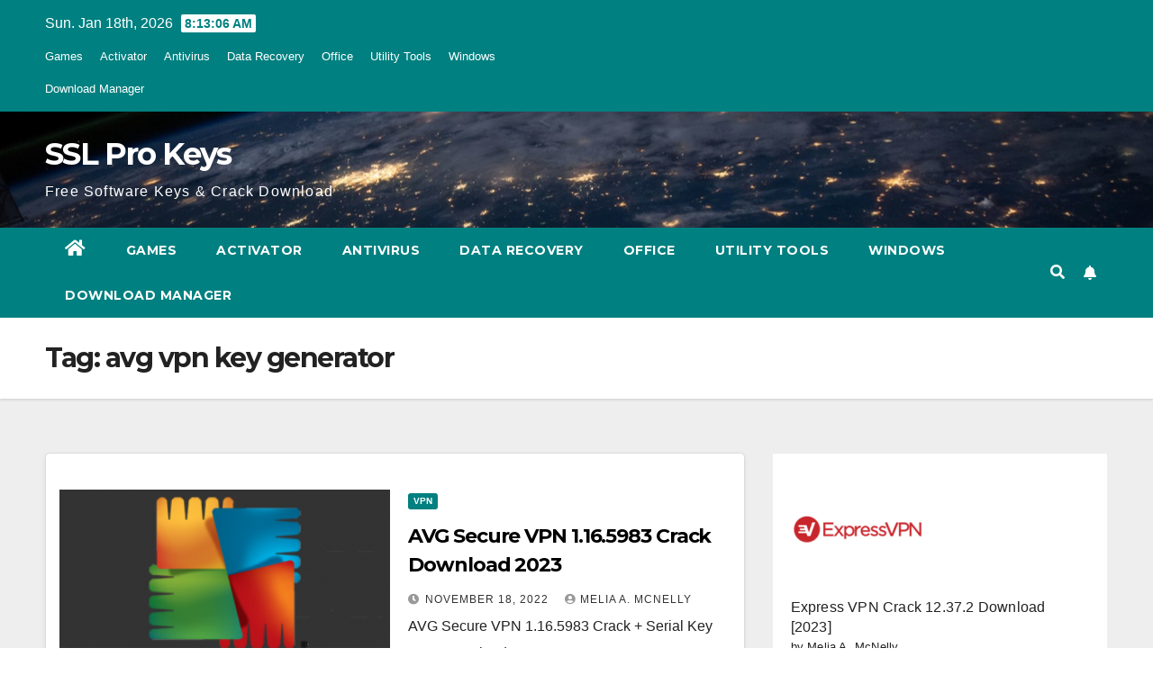

--- FILE ---
content_type: text/html; charset=UTF-8
request_url: https://sslprokeys.com/tag/avg-vpn-key-generator/
body_size: 12899
content:
<!DOCTYPE html>
<html lang="en-US">
<head>
<meta charset="UTF-8">
<meta name="viewport" content="width=device-width, initial-scale=1">
<link rel="profile" href="https://gmpg.org/xfn/11">
<meta name='robots' content='index, follow, max-image-preview:large, max-snippet:-1, max-video-preview:-1' />

	<!-- This site is optimized with the Yoast SEO plugin v26.7 - https://yoast.com/wordpress/plugins/seo/ -->
	<title>avg vpn key generator Archives - SSL Pro Keys</title>
	<link rel="canonical" href="https://sslprokeys.com/tag/avg-vpn-key-generator/" />
	<meta property="og:locale" content="en_US" />
	<meta property="og:type" content="article" />
	<meta property="og:title" content="avg vpn key generator Archives - SSL Pro Keys" />
	<meta property="og:url" content="https://sslprokeys.com/tag/avg-vpn-key-generator/" />
	<meta property="og:site_name" content="SSL Pro Keys" />
	<meta name="twitter:card" content="summary_large_image" />
	<script type="application/ld+json" class="yoast-schema-graph">{"@context":"https://schema.org","@graph":[{"@type":"CollectionPage","@id":"https://sslprokeys.com/tag/avg-vpn-key-generator/","url":"https://sslprokeys.com/tag/avg-vpn-key-generator/","name":"avg vpn key generator Archives - SSL Pro Keys","isPartOf":{"@id":"https://sslprokeys.com/#website"},"primaryImageOfPage":{"@id":"https://sslprokeys.com/tag/avg-vpn-key-generator/#primaryimage"},"image":{"@id":"https://sslprokeys.com/tag/avg-vpn-key-generator/#primaryimage"},"thumbnailUrl":"https://i0.wp.com/sslprokeys.com/wp-content/uploads/2022/03/AVG-Secure-712x604-300x254-1.png?fit=300%2C254&ssl=1","breadcrumb":{"@id":"https://sslprokeys.com/tag/avg-vpn-key-generator/#breadcrumb"},"inLanguage":"en-US"},{"@type":"ImageObject","inLanguage":"en-US","@id":"https://sslprokeys.com/tag/avg-vpn-key-generator/#primaryimage","url":"https://i0.wp.com/sslprokeys.com/wp-content/uploads/2022/03/AVG-Secure-712x604-300x254-1.png?fit=300%2C254&ssl=1","contentUrl":"https://i0.wp.com/sslprokeys.com/wp-content/uploads/2022/03/AVG-Secure-712x604-300x254-1.png?fit=300%2C254&ssl=1","width":300,"height":254,"caption":"AVG Secure VPN"},{"@type":"BreadcrumbList","@id":"https://sslprokeys.com/tag/avg-vpn-key-generator/#breadcrumb","itemListElement":[{"@type":"ListItem","position":1,"name":"Home","item":"https://sslprokeys.com/"},{"@type":"ListItem","position":2,"name":"avg vpn key generator"}]},{"@type":"WebSite","@id":"https://sslprokeys.com/#website","url":"https://sslprokeys.com/","name":"SSL Pro Keys","description":"Free Software Keys &amp; Crack Download","potentialAction":[{"@type":"SearchAction","target":{"@type":"EntryPoint","urlTemplate":"https://sslprokeys.com/?s={search_term_string}"},"query-input":{"@type":"PropertyValueSpecification","valueRequired":true,"valueName":"search_term_string"}}],"inLanguage":"en-US"}]}</script>
	<!-- / Yoast SEO plugin. -->


<link rel='dns-prefetch' href='//stats.wp.com' />
<link rel='dns-prefetch' href='//fonts.googleapis.com' />
<link rel='preconnect' href='//i0.wp.com' />
<link rel='preconnect' href='//c0.wp.com' />
<link rel="alternate" type="application/rss+xml" title="SSL Pro Keys &raquo; Feed" href="https://sslprokeys.com/feed/" />
<link rel="alternate" type="application/rss+xml" title="SSL Pro Keys &raquo; Comments Feed" href="https://sslprokeys.com/comments/feed/" />
<link rel="alternate" type="application/rss+xml" title="SSL Pro Keys &raquo; avg vpn key generator Tag Feed" href="https://sslprokeys.com/tag/avg-vpn-key-generator/feed/" />
<!-- sslprokeys.com is managing ads with Advanced Ads 2.0.16 – https://wpadvancedads.com/ --><script id="sslpr-ready">
			window.advanced_ads_ready=function(e,a){a=a||"complete";var d=function(e){return"interactive"===a?"loading"!==e:"complete"===e};d(document.readyState)?e():document.addEventListener("readystatechange",(function(a){d(a.target.readyState)&&e()}),{once:"interactive"===a})},window.advanced_ads_ready_queue=window.advanced_ads_ready_queue||[];		</script>
		<style id='wp-img-auto-sizes-contain-inline-css'>
img:is([sizes=auto i],[sizes^="auto," i]){contain-intrinsic-size:3000px 1500px}
/*# sourceURL=wp-img-auto-sizes-contain-inline-css */
</style>
<style id='wp-emoji-styles-inline-css'>

	img.wp-smiley, img.emoji {
		display: inline !important;
		border: none !important;
		box-shadow: none !important;
		height: 1em !important;
		width: 1em !important;
		margin: 0 0.07em !important;
		vertical-align: -0.1em !important;
		background: none !important;
		padding: 0 !important;
	}
/*# sourceURL=wp-emoji-styles-inline-css */
</style>
<style id='wp-block-library-inline-css'>
:root{--wp-block-synced-color:#7a00df;--wp-block-synced-color--rgb:122,0,223;--wp-bound-block-color:var(--wp-block-synced-color);--wp-editor-canvas-background:#ddd;--wp-admin-theme-color:#007cba;--wp-admin-theme-color--rgb:0,124,186;--wp-admin-theme-color-darker-10:#006ba1;--wp-admin-theme-color-darker-10--rgb:0,107,160.5;--wp-admin-theme-color-darker-20:#005a87;--wp-admin-theme-color-darker-20--rgb:0,90,135;--wp-admin-border-width-focus:2px}@media (min-resolution:192dpi){:root{--wp-admin-border-width-focus:1.5px}}.wp-element-button{cursor:pointer}:root .has-very-light-gray-background-color{background-color:#eee}:root .has-very-dark-gray-background-color{background-color:#313131}:root .has-very-light-gray-color{color:#eee}:root .has-very-dark-gray-color{color:#313131}:root .has-vivid-green-cyan-to-vivid-cyan-blue-gradient-background{background:linear-gradient(135deg,#00d084,#0693e3)}:root .has-purple-crush-gradient-background{background:linear-gradient(135deg,#34e2e4,#4721fb 50%,#ab1dfe)}:root .has-hazy-dawn-gradient-background{background:linear-gradient(135deg,#faaca8,#dad0ec)}:root .has-subdued-olive-gradient-background{background:linear-gradient(135deg,#fafae1,#67a671)}:root .has-atomic-cream-gradient-background{background:linear-gradient(135deg,#fdd79a,#004a59)}:root .has-nightshade-gradient-background{background:linear-gradient(135deg,#330968,#31cdcf)}:root .has-midnight-gradient-background{background:linear-gradient(135deg,#020381,#2874fc)}:root{--wp--preset--font-size--normal:16px;--wp--preset--font-size--huge:42px}.has-regular-font-size{font-size:1em}.has-larger-font-size{font-size:2.625em}.has-normal-font-size{font-size:var(--wp--preset--font-size--normal)}.has-huge-font-size{font-size:var(--wp--preset--font-size--huge)}.has-text-align-center{text-align:center}.has-text-align-left{text-align:left}.has-text-align-right{text-align:right}.has-fit-text{white-space:nowrap!important}#end-resizable-editor-section{display:none}.aligncenter{clear:both}.items-justified-left{justify-content:flex-start}.items-justified-center{justify-content:center}.items-justified-right{justify-content:flex-end}.items-justified-space-between{justify-content:space-between}.screen-reader-text{border:0;clip-path:inset(50%);height:1px;margin:-1px;overflow:hidden;padding:0;position:absolute;width:1px;word-wrap:normal!important}.screen-reader-text:focus{background-color:#ddd;clip-path:none;color:#444;display:block;font-size:1em;height:auto;left:5px;line-height:normal;padding:15px 23px 14px;text-decoration:none;top:5px;width:auto;z-index:100000}html :where(.has-border-color){border-style:solid}html :where([style*=border-top-color]){border-top-style:solid}html :where([style*=border-right-color]){border-right-style:solid}html :where([style*=border-bottom-color]){border-bottom-style:solid}html :where([style*=border-left-color]){border-left-style:solid}html :where([style*=border-width]){border-style:solid}html :where([style*=border-top-width]){border-top-style:solid}html :where([style*=border-right-width]){border-right-style:solid}html :where([style*=border-bottom-width]){border-bottom-style:solid}html :where([style*=border-left-width]){border-left-style:solid}html :where(img[class*=wp-image-]){height:auto;max-width:100%}:where(figure){margin:0 0 1em}html :where(.is-position-sticky){--wp-admin--admin-bar--position-offset:var(--wp-admin--admin-bar--height,0px)}@media screen and (max-width:600px){html :where(.is-position-sticky){--wp-admin--admin-bar--position-offset:0px}}

/*# sourceURL=wp-block-library-inline-css */
</style><style id='wp-block-latest-posts-inline-css'>
.wp-block-latest-posts{box-sizing:border-box}.wp-block-latest-posts.alignleft{margin-right:2em}.wp-block-latest-posts.alignright{margin-left:2em}.wp-block-latest-posts.wp-block-latest-posts__list{list-style:none}.wp-block-latest-posts.wp-block-latest-posts__list li{clear:both;overflow-wrap:break-word}.wp-block-latest-posts.is-grid{display:flex;flex-wrap:wrap}.wp-block-latest-posts.is-grid li{margin:0 1.25em 1.25em 0;width:100%}@media (min-width:600px){.wp-block-latest-posts.columns-2 li{width:calc(50% - .625em)}.wp-block-latest-posts.columns-2 li:nth-child(2n){margin-right:0}.wp-block-latest-posts.columns-3 li{width:calc(33.33333% - .83333em)}.wp-block-latest-posts.columns-3 li:nth-child(3n){margin-right:0}.wp-block-latest-posts.columns-4 li{width:calc(25% - .9375em)}.wp-block-latest-posts.columns-4 li:nth-child(4n){margin-right:0}.wp-block-latest-posts.columns-5 li{width:calc(20% - 1em)}.wp-block-latest-posts.columns-5 li:nth-child(5n){margin-right:0}.wp-block-latest-posts.columns-6 li{width:calc(16.66667% - 1.04167em)}.wp-block-latest-posts.columns-6 li:nth-child(6n){margin-right:0}}:root :where(.wp-block-latest-posts.is-grid){padding:0}:root :where(.wp-block-latest-posts.wp-block-latest-posts__list){padding-left:0}.wp-block-latest-posts__post-author,.wp-block-latest-posts__post-date{display:block;font-size:.8125em}.wp-block-latest-posts__post-excerpt,.wp-block-latest-posts__post-full-content{margin-bottom:1em;margin-top:.5em}.wp-block-latest-posts__featured-image a{display:inline-block}.wp-block-latest-posts__featured-image img{height:auto;max-width:100%;width:auto}.wp-block-latest-posts__featured-image.alignleft{float:left;margin-right:1em}.wp-block-latest-posts__featured-image.alignright{float:right;margin-left:1em}.wp-block-latest-posts__featured-image.aligncenter{margin-bottom:1em;text-align:center}
/*# sourceURL=https://c0.wp.com/c/6.9/wp-includes/blocks/latest-posts/style.min.css */
</style>
<style id='global-styles-inline-css'>
:root{--wp--preset--aspect-ratio--square: 1;--wp--preset--aspect-ratio--4-3: 4/3;--wp--preset--aspect-ratio--3-4: 3/4;--wp--preset--aspect-ratio--3-2: 3/2;--wp--preset--aspect-ratio--2-3: 2/3;--wp--preset--aspect-ratio--16-9: 16/9;--wp--preset--aspect-ratio--9-16: 9/16;--wp--preset--color--black: #000000;--wp--preset--color--cyan-bluish-gray: #abb8c3;--wp--preset--color--white: #ffffff;--wp--preset--color--pale-pink: #f78da7;--wp--preset--color--vivid-red: #cf2e2e;--wp--preset--color--luminous-vivid-orange: #ff6900;--wp--preset--color--luminous-vivid-amber: #fcb900;--wp--preset--color--light-green-cyan: #7bdcb5;--wp--preset--color--vivid-green-cyan: #00d084;--wp--preset--color--pale-cyan-blue: #8ed1fc;--wp--preset--color--vivid-cyan-blue: #0693e3;--wp--preset--color--vivid-purple: #9b51e0;--wp--preset--gradient--vivid-cyan-blue-to-vivid-purple: linear-gradient(135deg,rgb(6,147,227) 0%,rgb(155,81,224) 100%);--wp--preset--gradient--light-green-cyan-to-vivid-green-cyan: linear-gradient(135deg,rgb(122,220,180) 0%,rgb(0,208,130) 100%);--wp--preset--gradient--luminous-vivid-amber-to-luminous-vivid-orange: linear-gradient(135deg,rgb(252,185,0) 0%,rgb(255,105,0) 100%);--wp--preset--gradient--luminous-vivid-orange-to-vivid-red: linear-gradient(135deg,rgb(255,105,0) 0%,rgb(207,46,46) 100%);--wp--preset--gradient--very-light-gray-to-cyan-bluish-gray: linear-gradient(135deg,rgb(238,238,238) 0%,rgb(169,184,195) 100%);--wp--preset--gradient--cool-to-warm-spectrum: linear-gradient(135deg,rgb(74,234,220) 0%,rgb(151,120,209) 20%,rgb(207,42,186) 40%,rgb(238,44,130) 60%,rgb(251,105,98) 80%,rgb(254,248,76) 100%);--wp--preset--gradient--blush-light-purple: linear-gradient(135deg,rgb(255,206,236) 0%,rgb(152,150,240) 100%);--wp--preset--gradient--blush-bordeaux: linear-gradient(135deg,rgb(254,205,165) 0%,rgb(254,45,45) 50%,rgb(107,0,62) 100%);--wp--preset--gradient--luminous-dusk: linear-gradient(135deg,rgb(255,203,112) 0%,rgb(199,81,192) 50%,rgb(65,88,208) 100%);--wp--preset--gradient--pale-ocean: linear-gradient(135deg,rgb(255,245,203) 0%,rgb(182,227,212) 50%,rgb(51,167,181) 100%);--wp--preset--gradient--electric-grass: linear-gradient(135deg,rgb(202,248,128) 0%,rgb(113,206,126) 100%);--wp--preset--gradient--midnight: linear-gradient(135deg,rgb(2,3,129) 0%,rgb(40,116,252) 100%);--wp--preset--font-size--small: 13px;--wp--preset--font-size--medium: 20px;--wp--preset--font-size--large: 36px;--wp--preset--font-size--x-large: 42px;--wp--preset--spacing--20: 0.44rem;--wp--preset--spacing--30: 0.67rem;--wp--preset--spacing--40: 1rem;--wp--preset--spacing--50: 1.5rem;--wp--preset--spacing--60: 2.25rem;--wp--preset--spacing--70: 3.38rem;--wp--preset--spacing--80: 5.06rem;--wp--preset--shadow--natural: 6px 6px 9px rgba(0, 0, 0, 0.2);--wp--preset--shadow--deep: 12px 12px 50px rgba(0, 0, 0, 0.4);--wp--preset--shadow--sharp: 6px 6px 0px rgba(0, 0, 0, 0.2);--wp--preset--shadow--outlined: 6px 6px 0px -3px rgb(255, 255, 255), 6px 6px rgb(0, 0, 0);--wp--preset--shadow--crisp: 6px 6px 0px rgb(0, 0, 0);}:where(.is-layout-flex){gap: 0.5em;}:where(.is-layout-grid){gap: 0.5em;}body .is-layout-flex{display: flex;}.is-layout-flex{flex-wrap: wrap;align-items: center;}.is-layout-flex > :is(*, div){margin: 0;}body .is-layout-grid{display: grid;}.is-layout-grid > :is(*, div){margin: 0;}:where(.wp-block-columns.is-layout-flex){gap: 2em;}:where(.wp-block-columns.is-layout-grid){gap: 2em;}:where(.wp-block-post-template.is-layout-flex){gap: 1.25em;}:where(.wp-block-post-template.is-layout-grid){gap: 1.25em;}.has-black-color{color: var(--wp--preset--color--black) !important;}.has-cyan-bluish-gray-color{color: var(--wp--preset--color--cyan-bluish-gray) !important;}.has-white-color{color: var(--wp--preset--color--white) !important;}.has-pale-pink-color{color: var(--wp--preset--color--pale-pink) !important;}.has-vivid-red-color{color: var(--wp--preset--color--vivid-red) !important;}.has-luminous-vivid-orange-color{color: var(--wp--preset--color--luminous-vivid-orange) !important;}.has-luminous-vivid-amber-color{color: var(--wp--preset--color--luminous-vivid-amber) !important;}.has-light-green-cyan-color{color: var(--wp--preset--color--light-green-cyan) !important;}.has-vivid-green-cyan-color{color: var(--wp--preset--color--vivid-green-cyan) !important;}.has-pale-cyan-blue-color{color: var(--wp--preset--color--pale-cyan-blue) !important;}.has-vivid-cyan-blue-color{color: var(--wp--preset--color--vivid-cyan-blue) !important;}.has-vivid-purple-color{color: var(--wp--preset--color--vivid-purple) !important;}.has-black-background-color{background-color: var(--wp--preset--color--black) !important;}.has-cyan-bluish-gray-background-color{background-color: var(--wp--preset--color--cyan-bluish-gray) !important;}.has-white-background-color{background-color: var(--wp--preset--color--white) !important;}.has-pale-pink-background-color{background-color: var(--wp--preset--color--pale-pink) !important;}.has-vivid-red-background-color{background-color: var(--wp--preset--color--vivid-red) !important;}.has-luminous-vivid-orange-background-color{background-color: var(--wp--preset--color--luminous-vivid-orange) !important;}.has-luminous-vivid-amber-background-color{background-color: var(--wp--preset--color--luminous-vivid-amber) !important;}.has-light-green-cyan-background-color{background-color: var(--wp--preset--color--light-green-cyan) !important;}.has-vivid-green-cyan-background-color{background-color: var(--wp--preset--color--vivid-green-cyan) !important;}.has-pale-cyan-blue-background-color{background-color: var(--wp--preset--color--pale-cyan-blue) !important;}.has-vivid-cyan-blue-background-color{background-color: var(--wp--preset--color--vivid-cyan-blue) !important;}.has-vivid-purple-background-color{background-color: var(--wp--preset--color--vivid-purple) !important;}.has-black-border-color{border-color: var(--wp--preset--color--black) !important;}.has-cyan-bluish-gray-border-color{border-color: var(--wp--preset--color--cyan-bluish-gray) !important;}.has-white-border-color{border-color: var(--wp--preset--color--white) !important;}.has-pale-pink-border-color{border-color: var(--wp--preset--color--pale-pink) !important;}.has-vivid-red-border-color{border-color: var(--wp--preset--color--vivid-red) !important;}.has-luminous-vivid-orange-border-color{border-color: var(--wp--preset--color--luminous-vivid-orange) !important;}.has-luminous-vivid-amber-border-color{border-color: var(--wp--preset--color--luminous-vivid-amber) !important;}.has-light-green-cyan-border-color{border-color: var(--wp--preset--color--light-green-cyan) !important;}.has-vivid-green-cyan-border-color{border-color: var(--wp--preset--color--vivid-green-cyan) !important;}.has-pale-cyan-blue-border-color{border-color: var(--wp--preset--color--pale-cyan-blue) !important;}.has-vivid-cyan-blue-border-color{border-color: var(--wp--preset--color--vivid-cyan-blue) !important;}.has-vivid-purple-border-color{border-color: var(--wp--preset--color--vivid-purple) !important;}.has-vivid-cyan-blue-to-vivid-purple-gradient-background{background: var(--wp--preset--gradient--vivid-cyan-blue-to-vivid-purple) !important;}.has-light-green-cyan-to-vivid-green-cyan-gradient-background{background: var(--wp--preset--gradient--light-green-cyan-to-vivid-green-cyan) !important;}.has-luminous-vivid-amber-to-luminous-vivid-orange-gradient-background{background: var(--wp--preset--gradient--luminous-vivid-amber-to-luminous-vivid-orange) !important;}.has-luminous-vivid-orange-to-vivid-red-gradient-background{background: var(--wp--preset--gradient--luminous-vivid-orange-to-vivid-red) !important;}.has-very-light-gray-to-cyan-bluish-gray-gradient-background{background: var(--wp--preset--gradient--very-light-gray-to-cyan-bluish-gray) !important;}.has-cool-to-warm-spectrum-gradient-background{background: var(--wp--preset--gradient--cool-to-warm-spectrum) !important;}.has-blush-light-purple-gradient-background{background: var(--wp--preset--gradient--blush-light-purple) !important;}.has-blush-bordeaux-gradient-background{background: var(--wp--preset--gradient--blush-bordeaux) !important;}.has-luminous-dusk-gradient-background{background: var(--wp--preset--gradient--luminous-dusk) !important;}.has-pale-ocean-gradient-background{background: var(--wp--preset--gradient--pale-ocean) !important;}.has-electric-grass-gradient-background{background: var(--wp--preset--gradient--electric-grass) !important;}.has-midnight-gradient-background{background: var(--wp--preset--gradient--midnight) !important;}.has-small-font-size{font-size: var(--wp--preset--font-size--small) !important;}.has-medium-font-size{font-size: var(--wp--preset--font-size--medium) !important;}.has-large-font-size{font-size: var(--wp--preset--font-size--large) !important;}.has-x-large-font-size{font-size: var(--wp--preset--font-size--x-large) !important;}
/*# sourceURL=global-styles-inline-css */
</style>

<style id='classic-theme-styles-inline-css'>
/*! This file is auto-generated */
.wp-block-button__link{color:#fff;background-color:#32373c;border-radius:9999px;box-shadow:none;text-decoration:none;padding:calc(.667em + 2px) calc(1.333em + 2px);font-size:1.125em}.wp-block-file__button{background:#32373c;color:#fff;text-decoration:none}
/*# sourceURL=/wp-includes/css/classic-themes.min.css */
</style>
<link rel='stylesheet' id='newsup-fonts-css' href='//fonts.googleapis.com/css?family=Montserrat%3A400%2C500%2C700%2C800%7CWork%2BSans%3A300%2C400%2C500%2C600%2C700%2C800%2C900%26display%3Dswap&#038;subset=latin%2Clatin-ext' media='all' />
<link rel='stylesheet' id='bootstrap-css' href='https://sslprokeys.com/wp-content/themes/newsup/css/bootstrap.css?ver=6.9' media='all' />
<link rel='stylesheet' id='newsup-style-css' href='https://sslprokeys.com/wp-content/themes/newspaperex/style.css?ver=6.9' media='all' />
<link rel='stylesheet' id='font-awesome-5-all-css' href='https://sslprokeys.com/wp-content/themes/newsup/css/font-awesome/css/all.min.css?ver=6.9' media='all' />
<link rel='stylesheet' id='font-awesome-4-shim-css' href='https://sslprokeys.com/wp-content/themes/newsup/css/font-awesome/css/v4-shims.min.css?ver=6.9' media='all' />
<link rel='stylesheet' id='owl-carousel-css' href='https://sslprokeys.com/wp-content/themes/newsup/css/owl.carousel.css?ver=6.9' media='all' />
<link rel='stylesheet' id='smartmenus-css' href='https://sslprokeys.com/wp-content/themes/newsup/css/jquery.smartmenus.bootstrap.css?ver=6.9' media='all' />
<link rel='stylesheet' id='newsup-style-parent-css' href='https://sslprokeys.com/wp-content/themes/newsup/style.css?ver=6.9' media='all' />
<link rel='stylesheet' id='newspaperex-style-css' href='https://sslprokeys.com/wp-content/themes/newspaperex/style.css?ver=1.0' media='all' />
<link rel='stylesheet' id='newspaperex-default-css-css' href='https://sslprokeys.com/wp-content/themes/newspaperex/css/colors/default.css?ver=6.9' media='all' />
<script src="https://c0.wp.com/c/6.9/wp-includes/js/jquery/jquery.min.js" id="jquery-core-js"></script>
<script src="https://c0.wp.com/c/6.9/wp-includes/js/jquery/jquery-migrate.min.js" id="jquery-migrate-js"></script>
<script src="https://sslprokeys.com/wp-content/themes/newsup/js/navigation.js?ver=6.9" id="newsup-navigation-js"></script>
<script src="https://sslprokeys.com/wp-content/themes/newsup/js/bootstrap.js?ver=6.9" id="bootstrap-js"></script>
<script src="https://sslprokeys.com/wp-content/themes/newsup/js/owl.carousel.min.js?ver=6.9" id="owl-carousel-min-js"></script>
<script src="https://sslprokeys.com/wp-content/themes/newsup/js/jquery.smartmenus.js?ver=6.9" id="smartmenus-js-js"></script>
<script src="https://sslprokeys.com/wp-content/themes/newsup/js/jquery.smartmenus.bootstrap.js?ver=6.9" id="bootstrap-smartmenus-js-js"></script>
<script src="https://sslprokeys.com/wp-content/themes/newsup/js/jquery.marquee.js?ver=6.9" id="newsup-marquee-js-js"></script>
<script src="https://sslprokeys.com/wp-content/themes/newsup/js/main.js?ver=6.9" id="newsup-main-js-js"></script>
<link rel="https://api.w.org/" href="https://sslprokeys.com/wp-json/" /><link rel="alternate" title="JSON" type="application/json" href="https://sslprokeys.com/wp-json/wp/v2/tags/15883" /><link rel="EditURI" type="application/rsd+xml" title="RSD" href="https://sslprokeys.com/xmlrpc.php?rsd" />
<meta name="generator" content="WordPress 6.9" />
	<style>img#wpstats{display:none}</style>
		<style type="text/css" id="custom-background-css">
    .wrapper { background-color: #eee; }
</style>
    <style type="text/css">
            body .site-title a,
        body .site-description {
            color: ##143745;
        }

        .site-branding-text .site-title a {
                font-size: px;
            }

            @media only screen and (max-width: 640px) {
                .site-branding-text .site-title a {
                    font-size: 40px;

                }
            }

            @media only screen and (max-width: 375px) {
                .site-branding-text .site-title a {
                    font-size: 32px;

                }
            }

        </style>
    <link rel="icon" href="https://i0.wp.com/sslprokeys.com/wp-content/uploads/2022/06/images-1.jpg?fit=32%2C32&#038;ssl=1" sizes="32x32" />
<link rel="icon" href="https://i0.wp.com/sslprokeys.com/wp-content/uploads/2022/06/images-1.jpg?fit=192%2C192&#038;ssl=1" sizes="192x192" />
<link rel="apple-touch-icon" href="https://i0.wp.com/sslprokeys.com/wp-content/uploads/2022/06/images-1.jpg?fit=180%2C180&#038;ssl=1" />
<meta name="msapplication-TileImage" content="https://i0.wp.com/sslprokeys.com/wp-content/uploads/2022/06/images-1.jpg?fit=225%2C225&#038;ssl=1" />
</head>
<body class="archive tag tag-avg-vpn-key-generator tag-15883 wp-embed-responsive wp-theme-newsup wp-child-theme-newspaperex hfeed ta-hide-date-author-in-list aa-prefix-sslpr-" >
<div id="page" class="site">
<a class="skip-link screen-reader-text" href="#content">
Skip to content</a>
    <div class="wrapper" id="custom-background-css">
        <header class="mg-headwidget">
            <!--==================== TOP BAR ====================-->
            <div class="mg-head-detail hidden-xs">
    <div class="container-fluid">
        <div class="row">
                        <div class="col-md-6 col-xs-12">
                <ul class="info-left">
                            <li>Sun. Jan 18th, 2026             <span  id="time" class="time"></span>
                    
        </li>
                    </ul>

               <div class="menu-main-menu-container"><ul id="menu-main-menu" class="info-left"><li id="menu-item-106478" class="menu-item menu-item-type-taxonomy menu-item-object-category menu-item-106478"><a href="https://sslprokeys.com/category/games/">Games</a></li>
<li id="menu-item-108389" class="menu-item menu-item-type-taxonomy menu-item-object-category menu-item-108389"><a href="https://sslprokeys.com/category/activator/">Activator</a></li>
<li id="menu-item-108390" class="menu-item menu-item-type-taxonomy menu-item-object-category menu-item-108390"><a href="https://sslprokeys.com/category/antivirus/">Antivirus</a></li>
<li id="menu-item-108391" class="menu-item menu-item-type-taxonomy menu-item-object-category menu-item-108391"><a href="https://sslprokeys.com/category/data-recovery/">Data Recovery</a></li>
<li id="menu-item-108392" class="menu-item menu-item-type-taxonomy menu-item-object-category menu-item-108392"><a href="https://sslprokeys.com/category/office/">Office</a></li>
<li id="menu-item-108393" class="menu-item menu-item-type-taxonomy menu-item-object-category menu-item-108393"><a href="https://sslprokeys.com/category/utility-tools/">Utility Tools</a></li>
<li id="menu-item-108394" class="menu-item menu-item-type-taxonomy menu-item-object-category menu-item-108394"><a href="https://sslprokeys.com/category/windows/">Windows</a></li>
<li id="menu-item-108395" class="menu-item menu-item-type-taxonomy menu-item-object-category menu-item-108395"><a href="https://sslprokeys.com/category/download-manager/">Download Manager</a></li>
</ul></div>            </div>


                        <div class="col-md-6 col-xs-12">
                <ul class="mg-social info-right">
                    
                                                                                                                                      
                                      </ul>
            </div>
                    </div>
    </div>
</div>
            <div class="clearfix"></div>
                        <div class="mg-nav-widget-area-back" style='background-image: url("https://sslprokeys.com/wp-content/themes/newspaperex/images/head-back.jpg" );'>
                        <div class="overlay">
              <div class="inner"  style="background-color:;" > 
                <div class="container-fluid">
                    <div class="mg-nav-widget-area">
                        <div class="row align-items-center">
                                                        <div class="col-md-4">
                               <div class="navbar-header">                                <div class="site-branding-text ">                               
                                                                <p class="site-title"> <a href="https://sslprokeys.com/" rel="home">SSL Pro Keys</a></p>
                                                                <p class="site-description">Free Software Keys &amp; Crack Download</p>
                                </div>
                                                              </div>
                            </div>
                                                   </div>
                    </div>
                </div>
              </div>
              </div>
          </div>
    <div class="mg-menu-full">
      <nav class="navbar navbar-expand-lg navbar-wp">
        <div class="container-fluid flex-row">
          <!-- Right nav -->
              <div class="m-header pl-3 ml-auto my-2 my-lg-0 position-relative align-items-center">
                                    <a class="mobilehomebtn" href="https://sslprokeys.com"><span class="fa fa-home"></span></a>
                  
                                    <!-- Search -->
                  <div class="dropdown ml-auto show mg-search-box pr-3">
                      <a class="dropdown-toggle msearch ml-auto" href="#" role="button" id="dropdownMenuLink" data-toggle="dropdown" aria-haspopup="true" aria-expanded="false">
                          <i class="fa fa-search"></i>
                      </a>
                      <div class="dropdown-menu searchinner" aria-labelledby="dropdownMenuLink">
                        <form role="search" method="get" id="searchform" action="https://sslprokeys.com/">
  <div class="input-group">
    <input type="search" class="form-control" placeholder="Search" value="" name="s" />
    <span class="input-group-btn btn-default">
    <button type="submit" class="btn"> <i class="fas fa-search"></i> </button>
    </span> </div>
</form>                      </div>
                  </div>
                    <!-- /Search -->
                                    <!-- Subscribe Button -->
                  <a href="#"  target="_blank"   class="btn-bell btn-theme mx-2"><i class="fa fa-bell"></i></a>
                <!-- /Subscribe Button -->
                                    <!-- navbar-toggle -->
                  <button class="navbar-toggler" type="button" data-toggle="collapse" data-target="#navbar-wp" aria-controls="navbarSupportedContent" aria-expanded="false" aria-label="Toggle navigation">
                    <i class="fa fa-bars"></i>
                  </button>
                  <!-- /navbar-toggle -->
              </div>
              <!-- /Right nav --> 
    
            <div class="collapse navbar-collapse" id="navbar-wp">
              <div class="d-md-block">
            <ul id="menu-main-menu-1" class="nav navbar-nav mr-auto"><li class="active home"><a class="homebtn" href="https://sslprokeys.com"><span class='fas fa-home'></span></a></li><li class="menu-item menu-item-type-taxonomy menu-item-object-category menu-item-106478"><a class="nav-link" title="Games" href="https://sslprokeys.com/category/games/">Games</a></li>
<li class="menu-item menu-item-type-taxonomy menu-item-object-category menu-item-108389"><a class="nav-link" title="Activator" href="https://sslprokeys.com/category/activator/">Activator</a></li>
<li class="menu-item menu-item-type-taxonomy menu-item-object-category menu-item-108390"><a class="nav-link" title="Antivirus" href="https://sslprokeys.com/category/antivirus/">Antivirus</a></li>
<li class="menu-item menu-item-type-taxonomy menu-item-object-category menu-item-108391"><a class="nav-link" title="Data Recovery" href="https://sslprokeys.com/category/data-recovery/">Data Recovery</a></li>
<li class="menu-item menu-item-type-taxonomy menu-item-object-category menu-item-108392"><a class="nav-link" title="Office" href="https://sslprokeys.com/category/office/">Office</a></li>
<li class="menu-item menu-item-type-taxonomy menu-item-object-category menu-item-108393"><a class="nav-link" title="Utility Tools" href="https://sslprokeys.com/category/utility-tools/">Utility Tools</a></li>
<li class="menu-item menu-item-type-taxonomy menu-item-object-category menu-item-108394"><a class="nav-link" title="Windows" href="https://sslprokeys.com/category/windows/">Windows</a></li>
<li class="menu-item menu-item-type-taxonomy menu-item-object-category menu-item-108395"><a class="nav-link" title="Download Manager" href="https://sslprokeys.com/category/download-manager/">Download Manager</a></li>
</ul>          </div>    
            </div>

          <!-- Right nav -->
              <div class="d-none d-lg-block pl-3 ml-auto my-2 my-lg-0 position-relative align-items-center">
                                  <!-- Search -->
                  <div class="dropdown show mg-search-box pr-2">
                      <a class="dropdown-toggle msearch ml-auto" href="#" role="button" id="dropdownMenuLink" data-toggle="dropdown" aria-haspopup="true" aria-expanded="false">
                          <i class="fa fa-search"></i>
                      </a>
                      <div class="dropdown-menu searchinner" aria-labelledby="dropdownMenuLink">
                        <form role="search" method="get" id="searchform" action="https://sslprokeys.com/">
  <div class="input-group">
    <input type="search" class="form-control" placeholder="Search" value="" name="s" />
    <span class="input-group-btn btn-default">
    <button type="submit" class="btn"> <i class="fas fa-search"></i> </button>
    </span> </div>
</form>                      </div>
                  </div>
              </div>
              <!-- /Search -->
                            <!-- Subscribe Button -->
                <a href="#"  target="_blank"   class="btn-bell btn-theme d-none d-lg-block mx-2"><i class="fa fa-bell"></i></a>
              <!-- /Subscribe Button -->
                            <!-- /Right nav -->  
          </div>
      </nav> <!-- /Navigation -->
    </div>
</header>
<div class="clearfix"></div>
 <!--==================== Newsup breadcrumb section ====================-->
<div class="mg-breadcrumb-section" style='background: url("https://sslprokeys.com/wp-content/themes/newspaperex/images/head-back.jpg" ) repeat scroll center 0 #143745;'>
  <div class="overlay">
    <div class="container-fluid">
      <div class="row">
        <div class="col-md-12 col-sm-12">
			    <div class="mg-breadcrumb-title">
            <h1>Tag: <span>avg vpn key generator</span></h1>          </div>
        </div>
      </div>
    </div>
    </div>
</div>
<div class="clearfix"></div><div id="content" class="container-fluid">
 <!--container-->
    <!--row-->
    <div class="row">
        <!--col-md-8-->
                <div class="col-md-8">
            <div id="post-97658" class="post-97658 post type-post status-publish format-standard has-post-thumbnail hentry category-vpn tag-avg-secure-vpn tag-avg-secure-vpn-activation-code tag-avg-secure-vpn-activation-code-free tag-avg-secure-vpn-activation-key tag-avg-secure-vpn-free-download tag-avg-secure-vpn-has-refused-your-license-file tag-avg-secure-vpn-key tag-avg-secure-vpn-mod-apk tag-avg-secure-vpn-multi-device tag-avg-secure-vpn-pro-premium-hack-mod-cracked tag-avg-secure-vpn-review tag-avg-vpn-crack-apk tag-avg-vpn-key-generator">
    <!-- mg-posts-sec mg-posts-modul-6 -->
    <div class="mg-posts-sec mg-posts-modul-6">
        <!-- mg-posts-sec-inner -->
        <div class="mg-posts-sec-inner">
                        <article class="d-md-flex mg-posts-sec-post align-items-center">
                <div class="col-12 col-md-6">
    <div class="mg-post-thumb back-img md" style="background-image: url('https://sslprokeys.com/wp-content/uploads/2022/03/AVG-Secure-712x604-300x254-1.png');">
        <span class="post-form"><i class="fas fa-camera"></i></span>        <a class="link-div" href="https://sslprokeys.com/avg-secure-vpn-crack/"></a>
    </div> 
</div>
                <div class="mg-sec-top-post py-3 col">
                    <div class="mg-blog-category"> 
                        <a class="newsup-categories category-color-1" href="https://sslprokeys.com/category/vpn/" alt="View all posts in VPN"> 
                                 VPN
                             </a>                    </div>

                    <h4 class="entry-title title"><a href="https://sslprokeys.com/avg-secure-vpn-crack/">AVG Secure VPN 1.16.5983 Crack Download 2023</a></h4>
                            <div class="mg-blog-meta"> 
                    <span class="mg-blog-date"><i class="fas fa-clock"></i>
                <a href="https://sslprokeys.com/2022/11/">
                November 18, 2022                </a>
            </span>
            <a class="auth" href="https://sslprokeys.com/author/melia-a-mcnelly/">
                <i class="fas fa-user-circle"></i>Melia A. McNelly            </a>
            
                          
    </div> 
                    <div class="mg-content">
                        <p>AVG Secure VPN 1.16.5983 Crack + Serial Key Free Download 2023 AVG Secure VPN 1.16.5983 Crack is an extensively utilized Digital Personal System (VPN). This computer software is created for&hellip;</p>
                    </div>
                </div>
            </article>
                        <div class="col-md-12 text-center d-flex justify-content-center">
                                            
            </div>
        </div>
        <!-- // mg-posts-sec-inner -->
    </div>
    <!-- // mg-posts-sec block_6 --> 
</div>        </div>
                
        <!--/col-md-8-->
                <!--col-md-4-->
        <aside class="col-md-4">
            
<aside id="secondary" class="widget-area" role="complementary">
	<div id="sidebar-right" class="mg-sidebar">
		<div id="block-3" class="mg-widget widget_block widget_recent_entries"><ul class="wp-block-latest-posts__list has-author wp-block-latest-posts"><li><div class="wp-block-latest-posts__featured-image"><img loading="lazy" decoding="async" width="150" height="150" src="https://i0.wp.com/sslprokeys.com/wp-content/uploads/2022/03/download-5-3.png?resize=150%2C150&amp;ssl=1" class="attachment-thumbnail size-thumbnail wp-post-image" alt="Express VPN" style="" srcset="https://i0.wp.com/sslprokeys.com/wp-content/uploads/2022/03/download-5-3.png?w=200&amp;ssl=1 200w, https://i0.wp.com/sslprokeys.com/wp-content/uploads/2022/03/download-5-3.png?resize=150%2C150&amp;ssl=1 150w" sizes="auto, (max-width: 150px) 100vw, 150px" /></div><a class="wp-block-latest-posts__post-title" href="https://sslprokeys.com/express-vpn-crack-download-jul24-v1/">Express VPN Crack 12.37.2 Download [2023]</a><div class="wp-block-latest-posts__post-author">by Melia A. McNelly</div><div class="wp-block-latest-posts__post-excerpt">Express VPN Crack 12.37.2 + Registration Code Free Download 2023 Express VPN Crack 12.37.2 is one of the most popular VPN services, it allows you to access the Internet with a high degree of security. Anonymous surfing is a very popular VPN application that millions of users use to hide their identity and anonymous surfing online.… <a class="wp-block-latest-posts__read-more" href="https://sslprokeys.com/express-vpn-crack-download-jul24-v1/" rel="noopener noreferrer">Read more<span class="screen-reader-text">: Express VPN Crack 12.37.2 Download [2023]</span></a></div></li>
<li><div class="wp-block-latest-posts__featured-image"><img loading="lazy" decoding="async" width="150" height="150" src="https://i0.wp.com/sslprokeys.com/wp-content/uploads/2022/03/images-24.jpg?resize=150%2C150&amp;ssl=1" class="attachment-thumbnail size-thumbnail wp-post-image" alt="CyberGhost VPN Premium" style="" srcset="https://i0.wp.com/sslprokeys.com/wp-content/uploads/2022/03/images-24.jpg?resize=150%2C150&amp;ssl=1 150w, https://i0.wp.com/sslprokeys.com/wp-content/uploads/2022/03/images-24.jpg?resize=200%2C200&amp;ssl=1 200w" sizes="auto, (max-width: 150px) 100vw, 150px" /></div><a class="wp-block-latest-posts__post-title" href="https://sslprokeys.com/cyberghost-vpn-premiumfull-crack-feb25-v1/">CyberGhost VPN Premium 10.43.2 Crack 2025</a><div class="wp-block-latest-posts__post-author">by Melia A. McNelly</div><div class="wp-block-latest-posts__post-excerpt">Cyber Ghost VPN Premium 10.43.2 Crack + Keygen Full Download 2025 CyberGhost VPN Premium Crack 10.43.2 is a private VPN support that may be simple to operate, covers your on-the-internet activity from eavesdroppers, as well as makes it possible for one to spoof your Internet protocol address to see information that is limited to a… <a class="wp-block-latest-posts__read-more" href="https://sslprokeys.com/cyberghost-vpn-premiumfull-crack-feb25-v1/" rel="noopener noreferrer">Read more<span class="screen-reader-text">: CyberGhost VPN Premium 10.43.2 Crack 2025</span></a></div></li>
<li><div class="wp-block-latest-posts__featured-image"><img loading="lazy" decoding="async" width="150" height="150" src="https://i0.wp.com/sslprokeys.com/wp-content/uploads/2022/04/cdgs2021-icon-250x250-1.webp?resize=150%2C150&amp;ssl=1" class="attachment-thumbnail size-thumbnail wp-post-image" alt="CorelDRAW Graphics Suite 2021" style="" srcset="https://i0.wp.com/sslprokeys.com/wp-content/uploads/2022/04/cdgs2021-icon-250x250-1.webp?w=250&amp;ssl=1 250w, https://i0.wp.com/sslprokeys.com/wp-content/uploads/2022/04/cdgs2021-icon-250x250-1.webp?resize=150%2C150&amp;ssl=1 150w, https://i0.wp.com/sslprokeys.com/wp-content/uploads/2022/04/cdgs2021-icon-250x250-1.webp?resize=200%2C200&amp;ssl=1 200w" sizes="auto, (max-width: 150px) 100vw, 150px" /></div><a class="wp-block-latest-posts__post-title" href="https://sslprokeys.com/coreldraw-graphics-suite-crack-keygen-full-latest-jun24-v1/">CorelDRAW Graphics Suite 2021 v24.2.0.444 Crack 2023</a><div class="wp-block-latest-posts__post-author">by Melia A. McNelly</div><div class="wp-block-latest-posts__post-excerpt">CorelDRAW Graphics Suite 2021 v24.2.0.444 Crack + Activation Keys Free Download [Latest] Updated CorelDRAW Graphics Suite 2021 v24.2.0.444 Crack is a powerful graphic design software tool and program designed for Windows. The kit includes various functions that can help users create professional-looking images, vector illustrations, web graphics, blueprints, etc. It is software suitable for artists, designers, business… <a class="wp-block-latest-posts__read-more" href="https://sslprokeys.com/coreldraw-graphics-suite-crack-keygen-full-latest-jun24-v1/" rel="noopener noreferrer">Read more<span class="screen-reader-text">: CorelDRAW Graphics Suite 2021 v24.2.0.444 Crack 2023</span></a></div></li>
<li><div class="wp-block-latest-posts__featured-image"><img loading="lazy" decoding="async" width="150" height="150" src="https://i0.wp.com/sslprokeys.com/wp-content/uploads/2022/03/download-46.jpg?resize=150%2C150&amp;ssl=1" class="attachment-thumbnail size-thumbnail wp-post-image" alt="Corel PaintShop Pro 2021" style="" srcset="https://i0.wp.com/sslprokeys.com/wp-content/uploads/2022/03/download-46.jpg?w=225&amp;ssl=1 225w, https://i0.wp.com/sslprokeys.com/wp-content/uploads/2022/03/download-46.jpg?resize=150%2C150&amp;ssl=1 150w, https://i0.wp.com/sslprokeys.com/wp-content/uploads/2022/03/download-46.jpg?resize=200%2C200&amp;ssl=1 200w" sizes="auto, (max-width: 150px) 100vw, 150px" /></div><a class="wp-block-latest-posts__post-title" href="https://sslprokeys.com/corel-paintshop-pro-crack-serial-key-latest-jun24-v1/">Corel PaintShop Pro 2021 25.0.0.122 Crack Download 2023</a><div class="wp-block-latest-posts__post-author">by Melia A. McNelly</div><div class="wp-block-latest-posts__post-excerpt">Corel PaintShop Pro 25.0.0.122 Crack + License Key Full Download 2023 Corel PaintShop Pro 25.0.0.122 Crack is a powerful application for editing images. It has various tools and ideas that can help users create or edit any image they need. It includes a variety of features, editors, color modes, and wise choices. Corel PaintShop Pro Keygen has built-in… <a class="wp-block-latest-posts__read-more" href="https://sslprokeys.com/corel-paintshop-pro-crack-serial-key-latest-jun24-v1/" rel="noopener noreferrer">Read more<span class="screen-reader-text">: Corel PaintShop Pro 2021 25.0.0.122 Crack Download 2023</span></a></div></li>
<li><div class="wp-block-latest-posts__featured-image"><img loading="lazy" decoding="async" width="150" height="150" src="https://i0.wp.com/sslprokeys.com/wp-content/uploads/2022/03/Pinnacle_8210_30020_01_Studio_HD_Ultimate_15_758907.jpg?resize=150%2C150&amp;ssl=1" class="attachment-thumbnail size-thumbnail wp-post-image" alt="Pinnacle Studio Ultimate" style="" srcset="https://i0.wp.com/sslprokeys.com/wp-content/uploads/2022/03/Pinnacle_8210_30020_01_Studio_HD_Ultimate_15_758907.jpg?w=1000&amp;ssl=1 1000w, https://i0.wp.com/sslprokeys.com/wp-content/uploads/2022/03/Pinnacle_8210_30020_01_Studio_HD_Ultimate_15_758907.jpg?resize=300%2C300&amp;ssl=1 300w, https://i0.wp.com/sslprokeys.com/wp-content/uploads/2022/03/Pinnacle_8210_30020_01_Studio_HD_Ultimate_15_758907.jpg?resize=150%2C150&amp;ssl=1 150w, https://i0.wp.com/sslprokeys.com/wp-content/uploads/2022/03/Pinnacle_8210_30020_01_Studio_HD_Ultimate_15_758907.jpg?resize=768%2C768&amp;ssl=1 768w, https://i0.wp.com/sslprokeys.com/wp-content/uploads/2022/03/Pinnacle_8210_30020_01_Studio_HD_Ultimate_15_758907.jpg?resize=200%2C200&amp;ssl=1 200w" sizes="auto, (max-width: 150px) 100vw, 150px" /></div><a class="wp-block-latest-posts__post-title" href="https://sslprokeys.com/pinnacle-studio-ultimate-full-crack-download-latest-version-jun24-v1/">Pinnacle Studio Ultimate 26.0.1.182 Crack Download 2023</a><div class="wp-block-latest-posts__post-author">by Melia A. McNelly</div><div class="wp-block-latest-posts__post-excerpt">Pinnacle Studio Ultimate 26.0.1.182 Crack + License Key Full Download 2023 Pinnacle Studio Ultimate 26.0.1.182 Crack is a powerful video editing software that allows users to create high-quality HD and 3D videos and presentations. It allows users to create impressive, highly customizable clips with various tools and effects. With the help of this program, users can… <a class="wp-block-latest-posts__read-more" href="https://sslprokeys.com/pinnacle-studio-ultimate-full-crack-download-latest-version-jun24-v1/" rel="noopener noreferrer">Read more<span class="screen-reader-text">: Pinnacle Studio Ultimate 26.0.1.182 Crack Download 2023</span></a></div></li>
</ul></div>	</div>
</aside><!-- #secondary -->
        </aside>
        <!--/col-md-4-->
            </div>
    <!--/row-->
</div>
  <div class="container-fluid mr-bot40 mg-posts-sec-inner">
        <div class="missed-inner">
        <div class="row">
                        <div class="col-md-12">
                <div class="mg-sec-title">
                    <!-- mg-sec-title -->
                    <h4>You missed</h4>
                </div>
            </div>
                            <!--col-md-3-->
                <div class="col-md-3 pulse animated">
               <div class="mg-blog-post-3 minh back-img mb-md-0" 
                                                        style="background-image: url('https://sslprokeys.com/wp-content/uploads/2022/03/download-5-3.png');" >
                            <a class="link-div" href="https://sslprokeys.com/express-vpn-crack-download-jul24-v1/"></a>
                    <div class="mg-blog-inner">
                      <div class="mg-blog-category">
                      <a class="newsup-categories category-color-1" href="https://sslprokeys.com/category/vpn/" alt="View all posts in VPN"> 
                                 VPN
                             </a>                      </div>
                      <h4 class="title"> <a href="https://sslprokeys.com/express-vpn-crack-download-jul24-v1/" title="Permalink to: Express VPN Crack 12.37.2 Download [2023]"> Express VPN Crack 12.37.2 Download [2023]</a> </h4>
                              <div class="mg-blog-meta"> 
                    <span class="mg-blog-date"><i class="fas fa-clock"></i>
                <a href="https://sslprokeys.com/2024/07/">
                July 31, 2024                </a>
            </span>
            <a class="auth" href="https://sslprokeys.com/author/melia-a-mcnelly/">
                <i class="fas fa-user-circle"></i>Melia A. McNelly            </a>
            
                          
    </div> 
                    </div>
                </div>
            </div>
            <!--/col-md-3-->
                         <!--col-md-3-->
                <div class="col-md-3 pulse animated">
               <div class="mg-blog-post-3 minh back-img mb-md-0" 
                                                        style="background-image: url('https://sslprokeys.com/wp-content/uploads/2022/03/images-24.jpg');" >
                            <a class="link-div" href="https://sslprokeys.com/cyberghost-vpn-premiumfull-crack-feb25-v1/"></a>
                    <div class="mg-blog-inner">
                      <div class="mg-blog-category">
                      <a class="newsup-categories category-color-1" href="https://sslprokeys.com/category/vpn/" alt="View all posts in VPN"> 
                                 VPN
                             </a>                      </div>
                      <h4 class="title"> <a href="https://sslprokeys.com/cyberghost-vpn-premiumfull-crack-feb25-v1/" title="Permalink to: CyberGhost VPN Premium 10.43.2 Crack 2025"> CyberGhost VPN Premium 10.43.2 Crack 2025</a> </h4>
                              <div class="mg-blog-meta"> 
                    <span class="mg-blog-date"><i class="fas fa-clock"></i>
                <a href="https://sslprokeys.com/2024/07/">
                July 5, 2024                </a>
            </span>
            <a class="auth" href="https://sslprokeys.com/author/melia-a-mcnelly/">
                <i class="fas fa-user-circle"></i>Melia A. McNelly            </a>
            
                          
    </div> 
                    </div>
                </div>
            </div>
            <!--/col-md-3-->
                         <!--col-md-3-->
                <div class="col-md-3 pulse animated">
               <div class="mg-blog-post-3 minh back-img mb-md-0" 
                                                        style="background-image: url('https://sslprokeys.com/wp-content/uploads/2022/04/cdgs2021-icon-250x250-1.webp');" >
                            <a class="link-div" href="https://sslprokeys.com/coreldraw-graphics-suite-crack-keygen-full-latest-jun24-v1/"></a>
                    <div class="mg-blog-inner">
                      <div class="mg-blog-category">
                      <a class="newsup-categories category-color-1" href="https://sslprokeys.com/category/graphic-design/" alt="View all posts in Graphic Design"> 
                                 Graphic Design
                             </a>                      </div>
                      <h4 class="title"> <a href="https://sslprokeys.com/coreldraw-graphics-suite-crack-keygen-full-latest-jun24-v1/" title="Permalink to: CorelDRAW Graphics Suite 2021 v24.2.0.444 Crack 2023"> CorelDRAW Graphics Suite 2021 v24.2.0.444 Crack 2023</a> </h4>
                              <div class="mg-blog-meta"> 
                    <span class="mg-blog-date"><i class="fas fa-clock"></i>
                <a href="https://sslprokeys.com/2024/06/">
                June 27, 2024                </a>
            </span>
            <a class="auth" href="https://sslprokeys.com/author/melia-a-mcnelly/">
                <i class="fas fa-user-circle"></i>Melia A. McNelly            </a>
            
                          
    </div> 
                    </div>
                </div>
            </div>
            <!--/col-md-3-->
                         <!--col-md-3-->
                <div class="col-md-3 pulse animated">
               <div class="mg-blog-post-3 minh back-img mb-md-0" 
                                                        style="background-image: url('https://sslprokeys.com/wp-content/uploads/2022/03/download-46.jpg');" >
                            <a class="link-div" href="https://sslprokeys.com/corel-paintshop-pro-crack-serial-key-latest-jun24-v1/"></a>
                    <div class="mg-blog-inner">
                      <div class="mg-blog-category">
                      <a class="newsup-categories category-color-1" href="https://sslprokeys.com/category/design-illustration/" alt="View all posts in Design &amp; Illustration"> 
                                 Design &amp; Illustration
                             </a>                      </div>
                      <h4 class="title"> <a href="https://sslprokeys.com/corel-paintshop-pro-crack-serial-key-latest-jun24-v1/" title="Permalink to: Corel PaintShop Pro 2021 25.0.0.122 Crack Download 2023"> Corel PaintShop Pro 2021 25.0.0.122 Crack Download 2023</a> </h4>
                              <div class="mg-blog-meta"> 
                    <span class="mg-blog-date"><i class="fas fa-clock"></i>
                <a href="https://sslprokeys.com/2024/06/">
                June 27, 2024                </a>
            </span>
            <a class="auth" href="https://sslprokeys.com/author/melia-a-mcnelly/">
                <i class="fas fa-user-circle"></i>Melia A. McNelly            </a>
            
                          
    </div> 
                    </div>
                </div>
            </div>
            <!--/col-md-3-->
                     

                </div>
            </div>
        </div>
<!--==================== FOOTER AREA ====================-->
        <footer> 
            <div class="overlay" style="background-color: ;">
                <!--Start mg-footer-widget-area-->
                                 <!--End mg-footer-widget-area-->
                <!--Start mg-footer-widget-area-->
                <div class="mg-footer-bottom-area">
                    <div class="container-fluid">
                        <div class="divide-line"></div>
                        <div class="row align-items-center">
                            <!--col-md-4-->
                            <div class="col-md-6">
                                                             <div class="site-branding-text">
                              <h1 class="site-title"> <a href="https://sslprokeys.com/" rel="home">SSL Pro Keys</a></h1>
                              <p class="site-description">Free Software Keys &amp; Crack Download</p>
                              </div>
                                                          </div>

                             
                            <div class="col-md-6 text-right text-xs">
                                
                            <ul class="mg-social">
                                                                        <a target="_blank" href="">
                                                                        <a target="_blank"  href="">
                                                                         
                                                                 </ul>


                            </div>
                            <!--/col-md-4-->  
                             
                        </div>
                        <!--/row-->
                    </div>
                    <!--/container-->
                </div>
                <!--End mg-footer-widget-area-->

                <div class="mg-footer-copyright">
                    <div class="container-fluid">
                        <div class="row">
                                                      <div class="col-md-6 text-xs">
                                                            <p>
                                <a href="https://wordpress.org/">
								Proudly powered by WordPress								</a>
								<span class="sep"> | </span>
								Theme: Newspaperex by <a href="https://themeansar.com/" rel="designer">Themeansar</a>.								</p>
                            </div> 


                                                        <div class="col-md-6 text-right text-xs">
                                <ul id="menu-main-menu-2" class="info-right"><li class="menu-item menu-item-type-taxonomy menu-item-object-category menu-item-106478"><a class="nav-link" title="Games" href="https://sslprokeys.com/category/games/">Games</a></li>
<li class="menu-item menu-item-type-taxonomy menu-item-object-category menu-item-108389"><a class="nav-link" title="Activator" href="https://sslprokeys.com/category/activator/">Activator</a></li>
<li class="menu-item menu-item-type-taxonomy menu-item-object-category menu-item-108390"><a class="nav-link" title="Antivirus" href="https://sslprokeys.com/category/antivirus/">Antivirus</a></li>
<li class="menu-item menu-item-type-taxonomy menu-item-object-category menu-item-108391"><a class="nav-link" title="Data Recovery" href="https://sslprokeys.com/category/data-recovery/">Data Recovery</a></li>
<li class="menu-item menu-item-type-taxonomy menu-item-object-category menu-item-108392"><a class="nav-link" title="Office" href="https://sslprokeys.com/category/office/">Office</a></li>
<li class="menu-item menu-item-type-taxonomy menu-item-object-category menu-item-108393"><a class="nav-link" title="Utility Tools" href="https://sslprokeys.com/category/utility-tools/">Utility Tools</a></li>
<li class="menu-item menu-item-type-taxonomy menu-item-object-category menu-item-108394"><a class="nav-link" title="Windows" href="https://sslprokeys.com/category/windows/">Windows</a></li>
<li class="menu-item menu-item-type-taxonomy menu-item-object-category menu-item-108395"><a class="nav-link" title="Download Manager" href="https://sslprokeys.com/category/download-manager/">Download Manager</a></li>
</ul>                            </div>
                                                    </div>
                    </div>
                </div>
            </div>
            <!--/overlay-->
        </footer>
        <!--/footer-->
    </div>
    <!--/wrapper-->
    <!--Scroll To Top-->
    <a href="#" class="ta_upscr bounceInup animated"><i class="fa fa-angle-up"></i></a>
    <!--/Scroll To Top-->
<!-- /Scroll To Top -->
<script type="speculationrules">
{"prefetch":[{"source":"document","where":{"and":[{"href_matches":"/*"},{"not":{"href_matches":["/wp-*.php","/wp-admin/*","/wp-content/uploads/*","/wp-content/*","/wp-content/plugins/*","/wp-content/themes/newspaperex/*","/wp-content/themes/newsup/*","/*\\?(.+)"]}},{"not":{"selector_matches":"a[rel~=\"nofollow\"]"}},{"not":{"selector_matches":".no-prefetch, .no-prefetch a"}}]},"eagerness":"conservative"}]}
</script>
<script>
jQuery('a,input').bind('focus', function() {
    if(!jQuery(this).closest(".menu-item").length && ( jQuery(window).width() <= 992) ) {
    jQuery('.navbar-collapse').removeClass('show');
}})
</script>
	<script>
	/(trident|msie)/i.test(navigator.userAgent)&&document.getElementById&&window.addEventListener&&window.addEventListener("hashchange",function(){var t,e=location.hash.substring(1);/^[A-z0-9_-]+$/.test(e)&&(t=document.getElementById(e))&&(/^(?:a|select|input|button|textarea)$/i.test(t.tagName)||(t.tabIndex=-1),t.focus())},!1);
	</script>
	<script src="https://sslprokeys.com/wp-content/plugins/advanced-ads/admin/assets/js/advertisement.js?ver=2.0.16" id="advanced-ads-find-adblocker-js"></script>
<script id="jetpack-stats-js-before">
_stq = window._stq || [];
_stq.push([ "view", {"v":"ext","blog":"194044984","post":"0","tz":"0","srv":"sslprokeys.com","arch_tag":"avg-vpn-key-generator","arch_results":"1","j":"1:15.4"} ]);
_stq.push([ "clickTrackerInit", "194044984", "0" ]);
//# sourceURL=jetpack-stats-js-before
</script>
<script src="https://stats.wp.com/e-202603.js" id="jetpack-stats-js" defer data-wp-strategy="defer"></script>
<script src="https://sslprokeys.com/wp-content/themes/newsup/js/custom.js?ver=6.9" id="newsup-custom-js"></script>
<script src="https://sslprokeys.com/wp-content/themes/newsup/js/custom-time.js?ver=6.9" id="newsup-custom-time-js"></script>
<script id="wp-emoji-settings" type="application/json">
{"baseUrl":"https://s.w.org/images/core/emoji/17.0.2/72x72/","ext":".png","svgUrl":"https://s.w.org/images/core/emoji/17.0.2/svg/","svgExt":".svg","source":{"concatemoji":"https://sslprokeys.com/wp-includes/js/wp-emoji-release.min.js?ver=6.9"}}
</script>
<script type="module">
/*! This file is auto-generated */
const a=JSON.parse(document.getElementById("wp-emoji-settings").textContent),o=(window._wpemojiSettings=a,"wpEmojiSettingsSupports"),s=["flag","emoji"];function i(e){try{var t={supportTests:e,timestamp:(new Date).valueOf()};sessionStorage.setItem(o,JSON.stringify(t))}catch(e){}}function c(e,t,n){e.clearRect(0,0,e.canvas.width,e.canvas.height),e.fillText(t,0,0);t=new Uint32Array(e.getImageData(0,0,e.canvas.width,e.canvas.height).data);e.clearRect(0,0,e.canvas.width,e.canvas.height),e.fillText(n,0,0);const a=new Uint32Array(e.getImageData(0,0,e.canvas.width,e.canvas.height).data);return t.every((e,t)=>e===a[t])}function p(e,t){e.clearRect(0,0,e.canvas.width,e.canvas.height),e.fillText(t,0,0);var n=e.getImageData(16,16,1,1);for(let e=0;e<n.data.length;e++)if(0!==n.data[e])return!1;return!0}function u(e,t,n,a){switch(t){case"flag":return n(e,"\ud83c\udff3\ufe0f\u200d\u26a7\ufe0f","\ud83c\udff3\ufe0f\u200b\u26a7\ufe0f")?!1:!n(e,"\ud83c\udde8\ud83c\uddf6","\ud83c\udde8\u200b\ud83c\uddf6")&&!n(e,"\ud83c\udff4\udb40\udc67\udb40\udc62\udb40\udc65\udb40\udc6e\udb40\udc67\udb40\udc7f","\ud83c\udff4\u200b\udb40\udc67\u200b\udb40\udc62\u200b\udb40\udc65\u200b\udb40\udc6e\u200b\udb40\udc67\u200b\udb40\udc7f");case"emoji":return!a(e,"\ud83e\u1fac8")}return!1}function f(e,t,n,a){let r;const o=(r="undefined"!=typeof WorkerGlobalScope&&self instanceof WorkerGlobalScope?new OffscreenCanvas(300,150):document.createElement("canvas")).getContext("2d",{willReadFrequently:!0}),s=(o.textBaseline="top",o.font="600 32px Arial",{});return e.forEach(e=>{s[e]=t(o,e,n,a)}),s}function r(e){var t=document.createElement("script");t.src=e,t.defer=!0,document.head.appendChild(t)}a.supports={everything:!0,everythingExceptFlag:!0},new Promise(t=>{let n=function(){try{var e=JSON.parse(sessionStorage.getItem(o));if("object"==typeof e&&"number"==typeof e.timestamp&&(new Date).valueOf()<e.timestamp+604800&&"object"==typeof e.supportTests)return e.supportTests}catch(e){}return null}();if(!n){if("undefined"!=typeof Worker&&"undefined"!=typeof OffscreenCanvas&&"undefined"!=typeof URL&&URL.createObjectURL&&"undefined"!=typeof Blob)try{var e="postMessage("+f.toString()+"("+[JSON.stringify(s),u.toString(),c.toString(),p.toString()].join(",")+"));",a=new Blob([e],{type:"text/javascript"});const r=new Worker(URL.createObjectURL(a),{name:"wpTestEmojiSupports"});return void(r.onmessage=e=>{i(n=e.data),r.terminate(),t(n)})}catch(e){}i(n=f(s,u,c,p))}t(n)}).then(e=>{for(const n in e)a.supports[n]=e[n],a.supports.everything=a.supports.everything&&a.supports[n],"flag"!==n&&(a.supports.everythingExceptFlag=a.supports.everythingExceptFlag&&a.supports[n]);var t;a.supports.everythingExceptFlag=a.supports.everythingExceptFlag&&!a.supports.flag,a.supports.everything||((t=a.source||{}).concatemoji?r(t.concatemoji):t.wpemoji&&t.twemoji&&(r(t.twemoji),r(t.wpemoji)))});
//# sourceURL=https://sslprokeys.com/wp-includes/js/wp-emoji-loader.min.js
</script>
<script>!function(){window.advanced_ads_ready_queue=window.advanced_ads_ready_queue||[],advanced_ads_ready_queue.push=window.advanced_ads_ready;for(var d=0,a=advanced_ads_ready_queue.length;d<a;d++)advanced_ads_ready(advanced_ads_ready_queue[d])}();</script><script defer src="https://static.cloudflareinsights.com/beacon.min.js/vcd15cbe7772f49c399c6a5babf22c1241717689176015" integrity="sha512-ZpsOmlRQV6y907TI0dKBHq9Md29nnaEIPlkf84rnaERnq6zvWvPUqr2ft8M1aS28oN72PdrCzSjY4U6VaAw1EQ==" data-cf-beacon='{"version":"2024.11.0","token":"9c3ca6ba93c645058389ec06564204eb","r":1,"server_timing":{"name":{"cfCacheStatus":true,"cfEdge":true,"cfExtPri":true,"cfL4":true,"cfOrigin":true,"cfSpeedBrain":true},"location_startswith":null}}' crossorigin="anonymous"></script>
</body>
</html>